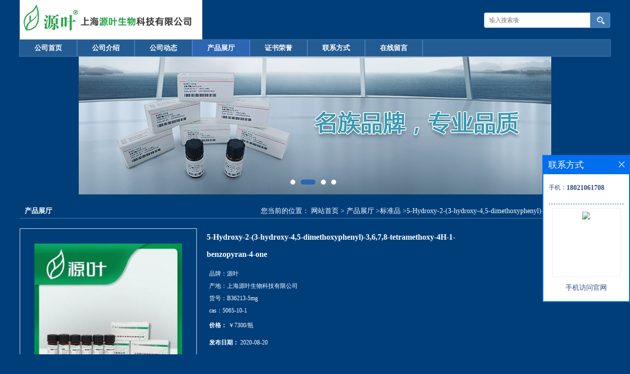

--- FILE ---
content_type: text/html; charset=utf-8
request_url: http://www.shyuanyebio.com/products/show23049041.html
body_size: 6203
content:
<!DOCTYPE html PUBLIC "-//W3C//DTD XHTML 1.0 Transitional//EN" "http://www.w3.org/TR/xhtml1/DTD/xhtml1-transitional.dtd">
<html xmlns="http://www.w3.org/1999/xhtml">
<head>
<meta http-equiv="Content-Type" content="text/html; charset=utf-8" />
<title>5-Hydroxy-2-(3-hydroxy-4,5-dimethoxyphenyl)-3,6,7,8-tetramethoxy-4H-1-benzopyran-4-one-上海源叶生物科技有限公司</title>
<meta http-equiv="keywords" content="5-Hydroxy-2-(3-hydroxy-4,5-dimethoxyphenyl)-3,6,7,8-tetramethoxy-4H-1-benzopyran-4-one">
<meta http-equiv="description" content="5-Hydroxy-2-(3-hydroxy-4,5-dimethoxyphenyl)-3,6,7,8-tetramethoxy-4H-1-benzopyran-4-one，【英文名称】5-Hydroxy-2-(3-hydroxy-4,5-dimethoxyphenyl)-3,6,7,8-tetramethoxy-4H-1-benzopyran-4-one，【CAS】5065-10-1，【品牌】源叶，【货号】B36213-5mg，...">


<script>
    if(true){
        var curl = window.location.href;
        var defurl = "http://www.shyuanyebio.com";
        if(curl.indexOf(defurl)<0){
            if (defurl.indexOf("http://")==0){
                curl = curl.replace(defurl.replace("http:","https:"),defurl);
            }else{
                curl = curl.replace(defurl.replace("https:","http:"),defurl);
            }
            window.location.href = curl;
        }
    }
</script>
<link rel="stylesheet" type="text/css" href="/web/mb/cn/gd_mb4/css/base.css">
<link rel="stylesheet" type="text/css" href="/web/mb/cn/gd_mb4/css/top.css">
<link rel="stylesheet" type="text/css" href="/web/mb/cn/gd_mb4/css/bottom.css">
<link rel="stylesheet" type="text/css" href="/web/mb/cn/gd_mb4/css/layout.css">
<script type="text/javascript" src="/web/mb/cn/gd_mb4/js/jquery-1.11.1.min.js"></script>
<script type="text/javascript" src="/web/mb/cn/gd_mb4/js/common.js"></script>
<script type="text/javascript" src="/web/mb/cn/gd_mb4/js/Tony_Tab.js"></script><!--焦点图-->
</head>
<body>
<div class="header">
 <div class="clearfix top">
  <a href="/" class="logo_l">
		<img src="/img/logo/2023/2/2/167530032619435.jpg" alt="上海源叶生物科技有限公司" title="百两金素A,对伞花烃(对聚伞花素),白桦醇双乙酰酯,偶氮脒类引发剂V59,对硝基苯基-β-D-吡喃半乳糖苷,对硝基苯基-α-D-吡喃葡萄,白果酸(银杏酸C15:1)生产厂家-上海源叶生物科技有限公司"/>
    </a>
  <ul class="tp_sech">
    <form name="form_productSearch" id="form_productSearch" method="get" onsubmit="return searchProduct('product_sokey');">
	 <input type="text" placeholder="输入搜索项"  name="keys" id="product_sokey" value="" class="tp_t_mx_t1"/>
	 <input type="button" value=""  onclick="searchProduct('product_sokey')" class="tp_t_mx_t2"/>
   </form>
<script src="/web/mb/publicJs/common.js"></script>
<script type="text/javascript">
    function searchProduct(keyid) {
        var inputid="product_sokey";
        if(keyid)inputid=keyid;
        var keys = $("#"+inputid).val();       // 搜索的关键词
        if(keys==""){
            tusi("请输入您要搜索的关键词");
            return false;
        }
        if (942 > 0){
            location.href = "/products/list-catid-942_-keys-"+URLEncode(keys)+"_--p1.html";
        }else {
            location.href = "/products/list-keys-"+URLEncode(keys)+"_--p1.html";
        }
        return false;
    }
</script>
  </ul>
 </div><!--top-->
</div><!--header-->
 <div class="nav">
   <ul>
      <li class=""><a href="/"  class="lrt">公司首页</a></li>
      <li class=""><a href="/about.html"  class="lrt">公司介绍</a></li>
      <li class=""><a href="/news/list--p1.html"  class="lrt">公司动态</a></li>
      <li class="omm"><a href="/products/list--p1.html"  class="lrt">产品展厅</a></li>
      <li class=""><a href="/honors/list--p1.html"  class="lrt">证书荣誉</a></li>
      <li class=""><a href="/contact.html"  class="lrt">联系方式</a></li>
      <li class=""><a href="/feedback.html"  class="lrt">在线留言</a></li>
   </ul>
  </div><!--nav--><div class="banner-box slideBox">
 <div class="bd">
 <ul>
        <li><div class="m-width">
                <img src="https://imgcn2.guidechem.com/img/msite/2016/8/26/yuanyebio$73bca3ce19a21_b036.jpg" alt=""/>
           </div>
		</li>
        <li><div class="m-width">
                <img src="https://imgcn2.guidechem.com/img/msite/2016/8/26/yuanyebio$73e36557954ab_443e.jpg" alt=""/>
           </div>
		</li>
        <li><div class="m-width">
                <img src="https://imgcn2.guidechem.com/img/msite/2016/8/26/yuanyebio$73ede85d9cd70_73ec.jpg" alt=""/>
           </div>
		</li>
        <li><div class="m-width">
                <img src="https://imgcn2.guidechem.com/img/msite/2016/8/26/yuanyebio$7526b7e1ea421_3ced.jpg" alt=""/>
           </div>
		</li>
   </ul>
 </div>
<div class="banner-btn">
  <a class="prev" href="javascript:void(0);">&lt;</a>
  <a class="next" href="javascript:void(0);">&gt;</a>
   <div class="hd"><ul>
		 <li>&nbsp;</li>
		 <li>&nbsp;</li>
		 <li>&nbsp;</li>
		 <li>&nbsp;</li>
   </ul>
  </div>
 </div><!--banner-btn-->
</div><!--banner-box-->

<div class="clearfix mina_index">
 <div class="n_d_l_dfr"><span>产品展厅</span>
<style type="text/css">
.title_l{line-height:40px;margin:0px auto;font-size:14px;height:40px;overflow:hidden;}
.title_l a{color: #666;}
</style>


<div class="title_l">
  <div class="title_l_ul">您当前的位置：
                <a href="/" title="网站首页">网站首页</a> &gt;
                <a href="/products/list--p1.html">产品展厅</a>
                &gt;<a href="/products/list-catid-942_--p1.html">标准品</a>
                &gt;<a>5-Hydroxy-2-(3-hydroxy-4,5-dimethoxyphenyl)-3,6,7,8-tetramethoxy-4H-1-benzopyran-4-one</a>
 </div><!--title_l_ul-->
</div><!--title_l-->
   </div><!--n_d_l_dfr-->

<link rel="stylesheet" type="text/css" href="/web/mb/publicCss/product.css">
<script src="/web/mb/publicJs/jqzoom.base.js?v=20230706"></script>
<script src="/web/mb/publicJs/jquery.jqzoom.js"></script>
<div class="list_box">
    <!-- showpic -->
    <div class="prolist" style="margin-top:20px;">
        <div class="pr_deti_main">
            <div class="clearfix pr_detai_top">
                <div class="wth674">
                    <div class="product-show">
                        <div class="region-detail-gallery">
                           
                            <div id="preview" class="spec-preview">
							  
                                <table width="360" height="360" border="0" cellspacing="0" cellpadding="0">
                                    <tr>
                                        <td width="360" height="360" align="center" valign="middle">
                                            <div class="prism-player" id="player-con" style="margin: 0px auto; display:none;"></div>
                                            <span class="jqzoom">
                                         <img src="https://imgcn7.guidechem.com/simg/product/2025/4/27/95162172603519.jpg" jqimg="https://imgcn7.guidechem.com/img/product/2025/4/27/95162172603519.jpg" class="cv_mfrt" alt="">
                                </span>
                                        </td>
                                    </tr>
                                </table>
                            </div><!--spec-preview-->
                            <div class="spec-scroll">
                                <div class="prev">&nbsp;</div>
                                <div class="next">&nbsp;</div>
                                <div class="items">
                                    <ul>
                                        <li
                                                class="add"
                                        ><img src="https://imgcn7.guidechem.com/simg/product/2025/4/27/95162172603519.jpg" mid="https://imgcn7.guidechem.com/simg/product/2025/4/27/95162172603519.jpg" big="https://imgcn7.guidechem.com/img/product/2025/4/27/95162172603519.jpg" isvideo="0" onclick="preview(this,360);"></li>
                                        <li
                                        ><img src="https://imgcn7.guidechem.com/simg/product/2025/4/27/95162172705792.jpg" mid="https://imgcn7.guidechem.com/simg/product/2025/4/27/95162172705792.jpg" big="https://imgcn7.guidechem.com/img/product/2025/4/27/95162172705792.jpg" isvideo="0" onclick="preview(this,360);"></li>
                                        <li
                                        ><img src="https://imgcn7.guidechem.com/simg/product/2025/4/27/95162172603623.jpg" mid="https://imgcn7.guidechem.com/simg/product/2025/4/27/95162172603623.jpg" big="https://imgcn7.guidechem.com/img/product/2025/4/27/95162172603623.jpg" isvideo="0" onclick="preview(this,360);"></li>
                                        <li
                                        ><img src="https://imgcn7.guidechem.com/simg/product/2025/4/27/95162172603735.jpg" mid="https://imgcn7.guidechem.com/simg/product/2025/4/27/95162172603735.jpg" big="https://imgcn7.guidechem.com/img/product/2025/4/27/95162172603735.jpg" isvideo="0" onclick="preview(this,360);"></li>
                                        <li
                                        ><img src="https://imgcn7.guidechem.com/simg/product/2025/4/27/95162172603603.jpg" mid="https://imgcn7.guidechem.com/simg/product/2025/4/27/95162172603603.jpg" big="https://imgcn7.guidechem.com/img/product/2025/4/27/95162172603603.jpg" isvideo="0" onclick="preview(this,360);"></li>
                                    </ul>
                                </div><!--items-->
                            </div><!--spec-scroll-->
                            <!--缩图结束-->
                        </div>
                        <div class="det_plt">
                            <div class="product_title">5-Hydroxy-2-(3-hydroxy-4,5-dimethoxyphenyl)-3,6,7,8-tetramethoxy-4H-1-benzopyran-4-one</div>
                            <div class="price-content">
                                <div class="detail-texta">
                                    <div class="price-outer-div">
                                        <ul>
                                            <li><span>品牌：<span>源叶</span></span></li>
                                        </ul>
                                        <div class="clear"></div>
                                    </div>
                                    <div class="price-outer-div">
                                        <ul>
                                            <li><span>产地：<span>上海源叶生物科技有限公司</span></span></li>
                                        </ul>
                                        <div class="clear"></div>
                                    </div>
                                    <div class="price-outer-div">
                                        <ul>
                                            <li><span>货号：<span>B36213-5mg</span></span></li>
                                        </ul>
                                        <div class="clear"></div>
                                    </div>
                                    <div class="price-outer-div">
                                        <ul>
                                            <li><span>cas：<span>5065-10-1</span></span></li>
                                        </ul>
                                        <div class="clear"></div>
                                    </div>

                                    <ul class="product-zd ">
                                        <li><strong>价格：</strong> ￥7300/瓶</li>
                                        <li><strong>发布日期：</strong> 2020-08-20</li>
                                        <li><strong>更新日期：</strong> 2025-04-27</li>
                                    </ul>
                                </div>

                            </div>
                            <div class="detail-button">
                                <div class="prof_se_nd"><a href="/feedback.html?title=5-Hydroxy-2-(3-hydroxy-4,5-dimethoxyphenyl)-3,6,7,8-tetramethoxy-4H-1-benzopyran-4-one" style="color:#fff;">发送咨询信息</a></div>
                            </div>
                        </div><!--det_plt-->
                        <div class="cl"></div>

                    </div>
                    <div class="cl"></div>
                </div>

            </div><!--pr_detai_top-->
            <div class="prof_all prof_width"><span>产品详请</span></div><!--prof_all-->
            <div class="prog_leg">

                <table width="100%" border="0" cellspacing="0" cellpadding="0" bgcolor="#f9f9f9">
                    <tbody>
                    <tr>
                        <td width="5%" height="45" align="left" nowrap="nowrap">产地 </td>
                        <td width="15%" height="45" align="left">
                            上海源叶生物科技有限公司
                        </td>
                    </tr>
                    <tr>
                        <td width="5%" height="45" align="left" nowrap="nowrap">品牌 </td>
                        <td width="15%" height="45" align="left">
                            源叶
                        </td>
                    </tr>
                    <tr>
                        <td width="5%" height="45" align="left" nowrap="nowrap">货号 </td>
                        <td width="15%" height="45" align="left">
                            B36213-5mg
                        </td>
                    </tr>
                    <tr>
                        <td width="5%" height="45" align="left" nowrap="nowrap">用途 </td>
                        <td width="15%" height="45" align="left">
                            科研
                        </td>
                    </tr>
                    <tr>
                        <td width="5%" height="45" align="left" nowrap="nowrap">包装规格 </td>
                        <td width="15%" height="45" align="left">
                            5mg
                        </td>
                    </tr>
                    <tr>
                        <td width="5%" height="45" align="left" nowrap="nowrap">CAS编号 </td>
                        <td width="15%" height="45" align="left">
                            5065-10-1
                        </td>
                    </tr>
                    <tr>
                        <td width="5%" height="45" align="left" nowrap="nowrap">纯度 </td>
                        <td width="15%" height="45" align="left">
                            HPLC≥96.5%%
                        </td>
                    </tr>
                    <tr>
                        <td width="5%" height="45" align="left" nowrap="nowrap">是否进口 </td>
                        <td width="15%" height="45" align="left">
                            否
                        </td>
                    </tr>
                    </tbody>
                </table>

            </div><!--prog_leg--><!--prog_leg-->
            <div class="ntf_pcde">
                5-Hydroxy-2-(3-hydroxy-4,5-dimethoxyphenyl)-3,6,7,8-tetramethoxy-4H-1-benzopyran-4-one，【英文名称】5-Hydroxy-2-(3-hydroxy-4,5-dimethoxyphenyl)-3,6,7,8-tetramethoxy-4H-1-benzopyran-4-one，【CAS】5065-10-1，【品牌】源叶，【货号】B36213-5mg，【纯度】HPLC≥96.5%，【分子式】，【分子量】0，【保存】2-8℃，上海源叶生物科技有限公司成立于2009年，是一家致力于各类生化试剂、小分子抑制剂、标准品、液体试剂、透析袋等相关产品的研发与销售的综合性生命科学公司，旨在为全国乃至于世界各地科研机构、工业、电子、医疗、科技等领域的客户，提供系统的产品资源及配套技术服务。
            </div><!--ntf_pcde-->
        </div><!--pr_deti_main-->
    </div>
    <script>function tomessage(s,d){
        document.getElementById("stype").value=s;
        document.getElementById("sid").value=d;
        document.formdetail.method="POST";
        document.formdetail.submit();
    }</script>
    <form method="post" action="message.html" name="formdetail" id="formdetail">
        <input type="hidden" name="stype" id="stype" value="">
        <input type="hidden" name="sid" id="sid" value="">
    </form>
<style>.price-outer-div li{width: 100%;}
</style>


</div>



<style type="text/css">
.ews_t_t{line-height:45px;margin:0px auto;font-size:16px;height:45px;overflow:hidden;color:#333;font-weight:bold;text-align: left;}
.ews_t_tl{overflow:hidden;}
.ews_t_tl a{float:left;color:#555;display:block;height:36px;line-height:36px;padding:0px 15px;background:#eeeeee;font-size:14px;margin-right:20px;margin-bottom:20px;border-radius:6px;-moz-border-radius:6px;-webkit-border-radius:6px;text-align: left;}
.prto_zi_ul li{float:left;width:23%;margin-bottom:10px;padding-right:2%;list-style:none;}
.prto_zi_ul li table{width:100%;height:200px;}
.prto_zi_ul {padding:0px;margin:0px;width:100%;display:block;overflow:hidden;}
.prto_zi_ul li table img{max-width:100%;max-height:200px;}
.text_mdf{display:block;height:25px;overflow:hidden;color:#333;line-height:25px;font-size:14px;text-align:center;}
.text_mdf a{color:#333;}
.news_tag{padding:0px 20px;}

.swe_md{background:#fff;}
</style>

<div class="swe_md">

<div class="news_tag">
<div class="ews_t_t">相关产品：</div><!--ews_t_t-->
<ul class="prto_zi_ul">
    <li>
	  <table width="100%" border="0" cellspacing="0" cellpadding="0">
          <tr>
            <td align="center" valign="middle">
            <a href="/products/show22196602.html" target="_blank">
            <img src="https://imgcn7.guidechem.com/simg/product/2025/4/27/95162172603735.jpg" alt="">
             </a>
            </td>
          </tr>
         </table>
         <div class="text_mdf">
            <a href="/products/show22196602.html" target="_blank">六氟异丙醇</a>
        </div>
    </li>
    <li>
	  <table width="100%" border="0" cellspacing="0" cellpadding="0">
          <tr>
            <td align="center" valign="middle">
            <a href="/products/show22194260.html" target="_blank">
            <img src="https://imgcn7.guidechem.com/simg/product/2025/4/27/95162172603735.jpg" alt="">
             </a>
            </td>
          </tr>
         </table>
         <div class="text_mdf">
            <a href="/products/show22194260.html" target="_blank">杆菌肽锌</a>
        </div>
    </li>
    <li>
	  <table width="100%" border="0" cellspacing="0" cellpadding="0">
          <tr>
            <td align="center" valign="middle">
            <a href="/products/show22193447.html" target="_blank">
            <img src="https://imgcn7.guidechem.com/simg/product/2025/4/27/95162172603735.jpg" alt="">
             </a>
            </td>
          </tr>
         </table>
         <div class="text_mdf">
            <a href="/products/show22193447.html" target="_blank">硫酸葡聚糖</a>
        </div>
    </li>
    <li>
	  <table width="100%" border="0" cellspacing="0" cellpadding="0">
          <tr>
            <td align="center" valign="middle">
            <a href="/products/show22193443.html" target="_blank">
            <img src="https://imgcn7.guidechem.com/simg/product/2025/4/27/95162172603735.jpg" alt="">
             </a>
            </td>
          </tr>
         </table>
         <div class="text_mdf">
            <a href="/products/show22193443.html" target="_blank">透明质酸钠</a>
        </div>
    </li>
</ul>
</div><!--news_tag-->
</div><!--swe_md--></div><!--mina_index-->
<script type="text/javascript" src="/web/mb/publicJs/common.js"></script>


<style typpe="text/css">
    .flot_cuext{width:174px;position:fixed;right:0px;top:100px;background:#006fed;padding:2px;}
    .lot_cu1{height:37px;}
    .lot_cu1 span{float:left;line-height:37px;color:#fff;font-size:18px;font-family:"微软雅黑";margin-left:10px;}
    .lot_cu2{background:#fff;padding:0px 11px 15px;}
    .lot_cu1 a{float:right;margin-top:11px;margin-right:9px;}
    .lot_cu2 dl{padding:10px 0px 15px;border-bottom:1px dashed #006fed;}
    .lot_cu2 dl dd{color:#314985;font-size:12px;line-height:35px;word-break:break-all;table-layout:fixed;overflow:hidden;}
    .lot_cu2 dl dd span{float:left;}
    .lot_cu2 dl dd em{float:left;}
    .lot_cu2 dl dd em img{margin-top:3px;}
    .lot_cu2 dl dd strong{color:#314985;font-size:14px;}
    .lot_cet1{margin:19px 0px;text-align:center;}
    .lot_cet2{width: 125px;height: 125px;margin:8px auto 10px;border:1px solid #eeeeee;text-align:center;padding:6px;}
    .lot_cet2 img{max-width: 110px;max-height: 110px;}
    .lot_cet3{text-align:center;line-height:25px;color:#314985;font-size:14px;font-family:"微软雅黑";}
    .flot_cuext{
        z-index: 999999;
    }
</style>


<div class="flot_cuext" style="font-size: 12px;Top:315px;position: fixed;right: 0px; font-size: 12px;">

    <div class="lot_cu1"><span>联系方式</span><a onclick="hideQq()" href="javascript:void(0)"><img src="/images/clr_xwe.png"></a></div><!--lot_cu1-->
    <div class="lot_cu2">
        <dl>
            <dd><span>手机：</span><em title="联系人:聂先生"><strong>18021061708</strong></em></dd>
        </dl>




        <div class="lot_cet2"><img src="/web/makeewm.action?content=http%3A%2F%2Fm.shyuanyebio.com%2F&width=150"></div><!--lot_cet2-->
        <div class="lot_cet3">手机访问官网</div><!--lot_cet3-->


    </div><!--lot_cu2-->

</div>

<script>
    function hideQq() {
        $(".flot_cuext").hide();
    }
</script>
<div class="footer">
 <div class="footer_b">
  <p>
	 联系人：聂先生&nbsp;
	 电 话：18021061708&nbsp;
	 邮箱：3008007417@qq.com&nbsp;
	 传真：86-021-55068248&nbsp;
	 地　址：松江区长塔路465号6幢
  </p>
  <p>
   版权所有 Copyright (©) 2026 
<a href="/sitemap.xml" target="_blank" class="zzb07link">XML</a>			
		<br/>	
            技术支持：
            <a href="https://china.guidechem.com/" id="guidechem" class="TechnicalSupport" target="_blank">盖德化工网</a>&nbsp;&nbsp;
            <a href="https://www.21food.cn/" id="21food" class="TechnicalSupport" target="_blank">食品商务网</a>&nbsp;&nbsp;
  </p>
 </div><!--footer_b-->
</div><!--footer-->


<script src="/js/jquery.cookie.js"></script>
<meta name="baidu-site-verification" content="ui4duqoGAk" />
<meta name="sogou_site_verification" content="kd5Q3fdRFa"/>
<script>
    $("img").each(function(){
        if($(this).attr('src')=='') $(this).remove();
    });
    if(location.href.indexOf('/news/list')!=-1){
        $("img").error(function () {
            $(this).remove();
        });
    }else {
        $("img").error(function () {
            $(this).attr("src", "/images/nophoto.png");
        });
    }
</script>
<script type='text/javascript' src='https://tj.guidechem.com/js/visitcount3.js'></script> 
<script type='text/javascript' defer> 
var _visitCount_ = new VisitCount(); 
_visitCount_.dbName='guidecn'; 
_visitCount_.source='pc'; 
_visitCount_.sid=23049041; 
_visitCount_.clientkey='1768690842721_1991'; 
_visitCount_.comid=95162; 
_visitCount_.vcomid=0; 
_visitCount_.keyword=''; 
_visitCount_.stype='pro'; 
_visitCount_.visittimes=1; 
_visitCount_.data=''; 
_visitCount_.types=''; 
_visitCount_.time='1768690842721'; 
_visitCount_.sign='5d539820ca3ee72a3ee48ac5439fddeb'; 
_visitCount_.sentReq(); 
function _doAction_(sid,stype,action,actiondata,scomid){
	_visitCount_.doaction(sid,stype,action,actiondata,scomid);
 }
</script>
 <script type="text/javascript">
   $(".slideBox").slide({mainCell:".bd ul",autoPlay:true});
 </script>
</body>
</html>